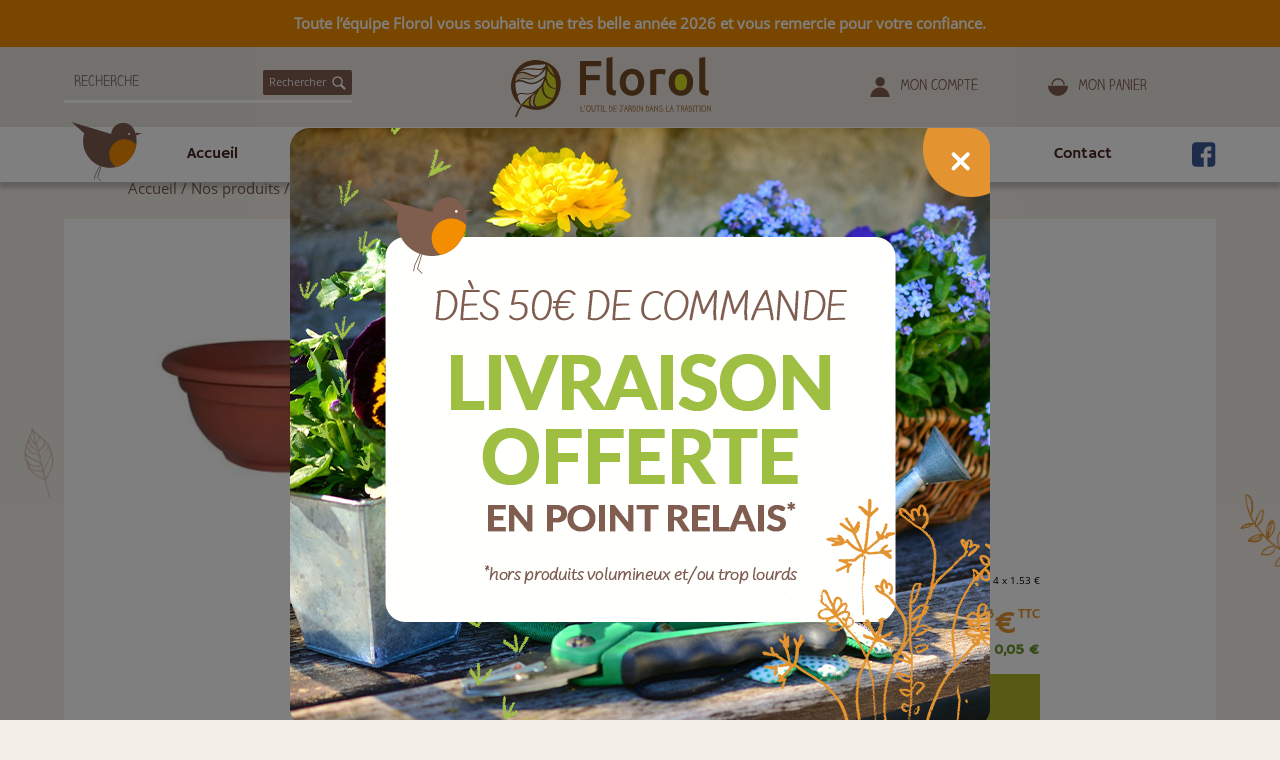

--- FILE ---
content_type: text/html; charset=UTF-8
request_url: https://www.florol.fr/articles/coupe-argile-44-cm-41948.html
body_size: 16038
content:
<script src="https://www.paypal.com/sdk/js?client-id=AfnpCfOkMfOIZ9UmTxuqycNsYljXmUQ4QGkc7U9_Vej00kUA4zNE6BFmEr8LadwWSglDMOZSxiSy07fH&currency=EUR&components=messages"
        data-namespace="PayPalSDK">
</script>

<!DOCTYPE html>
<html>
<head>
    <meta http-equiv="Content-Type" content="text/html; charset=utf-8"/>
    <title>Coupe EBLA argile Ø 44 cm -  Florol</title>
    <meta name="description" content="Coupe EBLA argile Ø 44 cm en vente sur le site de Florol, votre spécialiste de l'outil de jardin dans la tradition, arrosage et produits de traitement bio, brosserie."/>
            <link rel="canonical" href="http://www.florol.fr/articles/coupe-argile-44-cm-41948.html">
                    <script type="text/javascript" src="https://cache.consentframework.com/js/pa/37117/c/Mc9mZ/stub"></script>
        <script type="text/javascript" src="https://choices.consentframework.com/js/pa/37117/c/Mc9mZ/cmp" async></script>
    <meta name="viewport" content="width=device-width, initial-scale=1">
<link rel="stylesheet" media="screen" href="/global/css/normalize.css" type="text/css" />
<link rel="stylesheet" media="screen" href="/global-atw/css/main.css" type="text/css" />
<link rel="stylesheet" media="screen" href="/global/scripts/slick/slick.css" type="text/css" />
<link rel="stylesheet" type="text/css" href="/global/scripts/colorbox/colorbox.css" />
<link rel="stylesheet" type="text/css" href="/global/scripts/intl/intlTelInput.min.css">
<link rel="stylesheet" media="screen" href="/global/css/florol.css?v=202301547" type="text/css" />
<link rel="stylesheet" media="screen" href="/global/css/rd.css?v=202301547" type="text/css" />
<script src="/global/scripts/lib/jquery.min.js"></script>
<script src="/global/scripts/lib/jquery-ui.min.js"></script>
<script src="/global/scripts/lib/modernizr.js"></script>
<script src="/global/scripts/lib/jquery.sticky.js"></script>
<script src="/global/scripts/slick/slick.js"></script>
<script src="/global/scripts/colorbox/jquery.colorbox.js"></script>
<script src="/global/scripts/intl/js/intlTelInput.js"></script>
<script src="/global/scripts/lib/parallax.js"></script>
<script src="/global-atw/js/fonctions.js"></script>
<script type="text/javascript" src="/global/js/florol.js?v=20221003"></script>

<script type="text/javascript" src="/global/js/boutique.js?v=20221003"></script>

<script>
    window.dataLayer = window.dataLayer || [];
</script>

    <link rel="icon" href="/medias/icones/favicon.ico" type="image/x-icon" />
    <link rel="shortcut icon" href="/medias/icones/favicon.ico" type="image/x-icon" />

    <!-- Google Tag Manager -->
    <script>(function(w,d,s,l,i){w[l]=w[l]||[];w[l].push({'gtm.start':
                new Date().getTime(),event:'gtm.js'});var f=d.getElementsByTagName(s)[0],
            j=d.createElement(s),dl=l!='dataLayer'?'&l='+l:'';j.async=true;j.src=
            'https://www.googletagmanager.com/gtm.js?id='+i+dl;f.parentNode.insertBefore(j,f);
        })(window,document,'script','dataLayer','GTM-PH8DRJN7');</script>
    <!-- End Google Tag Manager -->

    <script src="/global/js/favoris.js?v=20230331"></script>
</head>
<body>

<!-- Google Tag Manager (noscript) -->
<noscript><iframe src="https://www.googletagmanager.com/ns.html?id=GTM-PH8DRJN7"
                  height="0" width="0" style="display:none;visibility:hidden"></iframe></noscript>
<!-- End Google Tag Manager (noscript) -->

<header>
                <div class="abs-banniere">
            <p>Toute l’équipe Florol vous souhaite une très belle année 2026 et vous remercie pour votre confiance.</p>
        </div>
    
    <div class="header-top">

        <div class="search-bar">
            <form action="/recherche.html" method="post">
                <input type="search" placeholder="Recherche" name="recherche">
                <button type="submit" value="submit" alt="Rechercher" title="Rechercher">
                    Rechercher <img src="/global/img/icones/loupe-blanc.svg" alt="icone en forme de loupe">
                </button>
            </form>
        </div>

        <a href="/" class="logo">
                            <img src="/medias/logos/florol.svg" alt="Florol">
                   </a>

        <div class="user">

            
            <div class="user-compte">
                <a href="/compte/" title="Mon compte">
                                            <img src="/global/img/icones/compte.svg" alt="Mon compte" title="Mon compte">
                                        <p>Mon compte</p>
                </a>
            </div>

                            <div class="user-panier">
                    <a href="/compte/panier.html" title="Mon panier">
                                                    <img src="/global/img/icones/panier-marron.svg" alt="Mon panier" title="Mon panier">
                                                <p>Mon panier</p>
                    </a>
                    <div class="user-panier-recap" id="panier_resume">

    <p>Aucun article dans votre panier.</p>
</div>                </div>
            
            <div class="user-lang">
                <!--<ul>
                                            <li><a href="/index.html?lg=fr" title=""><img src="/global/img/icones/france.svg" alt="" title=""></a></li>
                                                                <li><a href="/index.html?lg=de" title=""><img src="/global/img/icones/germany.svg" alt="" title=""></a></li>
                                                                <li><a href="/index.html?lg=en" title=""><img src="/global/img/icones/united-kingdom.svg" alt="" title=""></a></li>
                                    </ul>-->
            </div>

        </div>

        <div id="burger">
            <img src="/global/img/icones/menu.svg" alt="Burger Menu">
        </div>

    </div>

    <div class="header-bottom">

        <nav>

            <ul>

                <li><a href="/">Accueil</a></li>

                                <li class="open_megamenu"><a href="/pages/nos-produits-2.html" title="Nos produits">Nos produits</a></li>

                                <li><a href="/cat-engrais-florol-3.html" title="Engrais Florol">Engrais Florol</a></li>

                                    <li><a href="/pages/qui-sommes-nous-3.html" title="Qui sommes-nous ?">Qui sommes-nous ?</a></li>
                                    <li><a href="/pages/contact-7.html" title="Contact">Contact</a></li>
                                                    <li><a href="https://www.facebook.com/Florol-Alsace-631463060397626/" title="Facebook" target="_blank"><img src="/global/img/icones/fb-bleu.svg" alt="Facebook" title="Facebook"></a></li>
                            </ul>

        </nav>

    </div>

    <div id="megamenu">

        
            <ul>

                                    <li><a href="/nouveautes.html" title="Nouveautés">Nouveautés</a></li>
                
                
                    <li>

                        <a href="/cat-accessoires-de-cave-19.html" title="Accessoires de cave">Accessoires de cave</a>

                        
                    </li>

                
                    <li>

                        <a href="/cat-accessoires-de-recolte-11.html" title="Accessoires de récolte">Accessoires de récolte</a>

                        
                    </li>

                
                    <li>

                        <a href="/cat-arrosage-14.html" title="Arrosage">Arrosage</a>

                                                    <ul>
                                                                    <li><a href="/cat-arrosoir-27.html" title="Arrosoir">Arrosoir</a></li>
                                                                    <li><a href="/cat-collier-serflex-122.html" title="Collier SERFLEX">Collier SERFLEX</a></li>
                                                                    <li><a href="/cat-pompes-et-recuperateurs-d-eau-26.html" title="Pompes et récupérateurs d'eau">Pompes et récupérateurs d'eau</a></li>
                                                                    <li><a href="/cat-raccords-laitons-galva-et-accessoires-121.html" title="Raccords laitons, galva et accessoires">Raccords laitons, galva et accessoires</a></li>
                                                                    <li><a href="/cat-raccords-et-accessoires-24.html" title="Raccords plastiques et accessoires">Raccords plastiques et accessoires</a></li>
                                                                    <li><a href="/cat-tuyaux-et-devidoirs-25.html" title="Tuyaux et dévidoirs">Tuyaux et dévidoirs</a></li>
                                                            </ul>
                        
                    </li>

                
                    <li>

                        <a href="/cat-barbecue-et-plein-air-15.html" title="Barbecue et plein air">Barbecue et plein air</a>

                                                    <ul>
                                                                    <li><a href="/cat-accessoires-de-barbecue-54.html" title="Accessoires de barbecue">Accessoires de barbecue</a></li>
                                                                    <li><a href="/cat-plein-air-55.html" title="Plein air">Plein air</a></li>
                                                            </ul>
                        
                    </li>

                
                    <li>

                        <a href="/cat-brosserie-et-menage-9.html" title="Brosserie et ménage">Brosserie et ménage</a>

                                                    <ul>
                                                                    <li><a href="/cat-balai-28.html" title="Balai">Balai</a></li>
                                                                    <li><a href="/cat-brosserie-alimentaire-119.html" title="Brosserie alimentaire">Brosserie alimentaire</a></li>
                                                                    <li><a href="/cat-menage-29.html" title="Ménage">Ménage</a></li>
                                                                    <li><a href="/cat-outils-de-voirie-30.html" title="Outils de voirie">Outils de voirie</a></li>
                                                                    <li><a href="/cat-raclette-de-sol-134.html" title="Raclette de sol">Raclette de sol</a></li>
                                                                    <li><a href="/cat-tapis-31.html" title="Tapis">Tapis</a></li>
                                                            </ul>
                        
                    </li>

                
                    <li>

                        <a href="/cat-decoration-noel-86.html" title="Décoration noël">Décoration noël</a>

                                                    <ul>
                                                                    <li><a href="/cat-accessoires-noel-87.html" title="Accessoires noël">Accessoires noël</a></li>
                                                                    <li><a href="/cat-pieds-de-sapin-88.html" title="Pieds de sapin">Pieds de sapin</a></li>
                                                            </ul>
                        
                    </li>

                
                    <li>

                        <a href="/cat-engrais-et-produits-phytosanitaire-16.html" title="Engrais et produits phytosanitaire">Engrais et produits phytosanitaire</a>

                                                    <ul>
                                                                    <li><a href="/cat-auxiliaires-de-culture-130.html" title="Auxiliaires de culture">Auxiliaires de culture</a></li>
                                                                    <li><a href="/cat-cicatrisants-39.html" title="Cicatrisants et soins des troncs d'arbres">Cicatrisants et soins des troncs d'arbres</a></li>
                                                                    <li><a href="/cat-desherbant-40.html" title="Désherbant Anti-mousse Algues et lichen">Désherbant Anti-mousse Algues et lichen</a></li>
                                                                    <li><a href="/cat-engrais-solabiol-36.html" title="Engrais SOLABIOL BHS NUTRI ONE Terreau">Engrais SOLABIOL BHS NUTRI ONE Terreau</a></li>
                                                                    <li><a href="/cat-insecticide-37.html" title="Insecticide">Insecticide</a></li>
                                                                    <li><a href="/cat-maladie-38.html" title="Maladie">Maladie</a></li>
                                                                    <li><a href="/cat-pheromones-et-pieges-131.html" title="Phèromones, pièges et accessoires">Phèromones, pièges et accessoires</a></li>
                                                                    <li><a href="/cat-produits-traditionnels-116.html" title="Produits traditionnels + Anti-limaces">Produits traditionnels + Anti-limaces</a></li>
                                                            </ul>
                        
                    </li>

                
            </ul>

        
            <ul>

                
                
                    <li>

                        <a href="/cat-engrais-florol-3.html" title="Engrais Florol">Engrais Florol</a>

                                                    <ul>
                                                                    <li><a href="/cat-florol-rouge-59.html" title="Florol Rouge">Florol Rouge</a></li>
                                                                    <li><a href="/cat-florol-vert-60.html" title="Florol Vert">Florol Vert</a></li>
                                                            </ul>
                        
                    </li>

                
                    <li>

                        <a href="/cat-environnement-des-animaux-89.html" title="Environnement des animaux">Environnement des animaux</a>

                                                    <ul>
                                                                    <li><a href="/cat-basse-cours-91.html" title="Basse cour">Basse cour</a></li>
                                                                    <li><a href="/cat-chiens-et-chats-109.html" title="Chiens et chats">Chiens et chats</a></li>
                                                                    <li><a href="/cat-soins-des-chevaux-90.html" title="Soins des chevaux">Soins des chevaux</a></li>
                                                            </ul>
                        
                    </li>

                
                    <li>

                        <a href="/cat-hiver-18.html" title="Hiver">Hiver</a>

                                                    <ul>
                                                                    <li><a href="/cat-accessoires-hiver-133.html" title="Accessoires hiver">Accessoires hiver</a></li>
                                                                    <li><a href="/cat-luge-63.html" title="Luge">Luge</a></li>
                                                                    <li><a href="/cat-poussoir-a-neige-62.html" title="Poussoir à neige">Poussoir à neige</a></li>
                                                            </ul>
                        
                    </li>

                
                    <li>

                        <a href="/cat-insecticide-menager-raticides-et-piegeage-17.html" title="Insecticide ménager, raticides et piégeage">Insecticide ménager, raticides et piégeage</a>

                                                    <ul>
                                                                    <li><a href="/cat-desinfectant-virucide-128.html" title="Désinfectant virucide">Désinfectant virucide</a></li>
                                                                    <li><a href="/cat-fourmis-insecticide-menager-107.html" title="Fourmis">Fourmis</a></li>
                                                                    <li><a href="/cat-guepes-insecticide-menager-105.html" title="Guêpes">Guêpes</a></li>
                                                                    <li><a href="/cat-insecticide-menager-75.html" title="Mouches">Mouches</a></li>
                                                                    <li><a href="/cat-moustiques-insecticide-menager-106.html" title="Moustiques">Moustiques</a></li>
                                                                    <li><a href="/cat-piegage-nuisibles-76.html" title="Piégeage">Piégeage</a></li>
                                                                    <li><a href="/cat-punaises-de-lit-123.html" title="Punaises de lit">Punaises de lit</a></li>
                                                                    <li><a href="/cat-raticide-77.html" title="Raticide">Raticide</a></li>
                                                                    <li><a href="/cat-repulsif-78.html" title="Répulsif">Répulsif</a></li>
                                                                    <li><a href="/cat-taupes-mulots-et-campagnols-126.html" title="Taupes mulots et campagnols">Taupes mulots et campagnols</a></li>
                                                                    <li><a href="/cat-volants-rampants-insecticide-menager-108.html" title="Volants rampants insecticide ménager">Volants rampants insecticide ménager</a></li>
                                                            </ul>
                        
                    </li>

                
                    <li>

                        <a href="/cat-manches-20.html" title="Manches">Manches</a>

                                                    <ul>
                                                                    <li><a href="/cat-accessoires-de-manche-103.html" title="Accessoires de manche">Accessoires de manche</a></li>
                                                                    <li><a href="/cat-manches-cire-43.html" title="Manches ciré">Manches ciré</a></li>
                                                                    <li><a href="/cat-manches-divers-99.html" title="Manches divers">Manches divers</a></li>
                                                                    <li><a href="/cat-manches-fibre-44.html" title="Manches fibre">Manches fibre</a></li>
                                                            </ul>
                        
                    </li>

                
                    <li>

                        <a href="/cat-materiel-delevage-et-nourriture-6.html" title="Matériel d'élevage et oiseaux du dehors">Matériel d'élevage et oiseaux du dehors</a>

                                                    <ul>
                                                                    <li><a href="/cat-accessoires-d-elevage-33.html" title="Accessoires d'élevage">Accessoires d'élevage</a></li>
                                                                    <li><a href="/cat-oiseaux-du-dehors-32.html" title="Oiseaux du dehors">Oiseaux du dehors</a></li>
                                                            </ul>
                        
                    </li>

                
                    <li>

                        <a href="/cat-outils-de-bricolage-21.html" title="Outils de bricolage">Outils de bricolage</a>

                        
                    </li>

                
            </ul>

        
            <ul>

                
                
                    <li>

                        <a href="/cat-outils-de-jardin-2.html" title="Outils de jardin">Outils de jardin</a>

                                                    <ul>
                                                                    <li><a href="/cat-agriculture-53.html" title="Agriculture">Agriculture</a></li>
                                                                    <li><a href="/cat-deco-jardin-102.html" title="Déco jardin">Déco jardin</a></li>
                                                                    <li><a href="/cat-jardinage-52.html" title="Jardinage">Jardinage</a></li>
                                                                    <li><a href="/cat-outil-professionnel-espaces-verts-et-pepinieristes-110.html" title="Outil professionnel espaces verts et pépinièriste">Outil professionnel espaces verts et pépinièriste</a></li>
                                                                    <li><a href="/cat-outils-Bio-49.html" title="Outils Bio">Outils Bio</a></li>
                                                                    <li><a href="/cat-outils-gazon-et-fauchage-50.html" title="Outils gazon, foin et fauchage">Outils gazon, foin et fauchage</a></li>
                                                                    <li><a href="/cat-outils-junior-48.html" title="Outils junior">Outils junior</a></li>
                                                                    <li><a href="/cat-pieces-detachees-outils-jardin-et-taillanderie-112.html" title="Pièces détachées outils jardin et taillanderie">Pièces détachées outils jardin et taillanderie</a></li>
                                                                    <li><a href="/cat-plasticulture-liens-tuteurs-45.html" title="Plasticulture, liens, Grillage">Plasticulture, liens, Grillage</a></li>
                                                                    <li><a href="/cat-pelles-beches-117.html" title="Pelles bêches">Pelles bêches</a></li>
                                                                    <li><a href="/cat-petit-outil-a-fleurs-136.html" title="Petits outils à mains à fleurs">Petits outils à mains à fleurs</a></li>
                                                                    <li><a href="/cat-pulverisateurs-46.html" title="Pulvérisateurs">Pulvérisateurs</a></li>
                                                                    <li><a href="/cat-taillanderie-et-bucheronnage-47.html" title="Taillanderie, sécateurs et bucheronnage">Taillanderie, sécateurs et bucheronnage</a></li>
                                                                    <li><a href="/cat-terrassement-51.html" title="Terrassement">Terrassement</a></li>
                                                                    <li><a href="/cat-tuteurs-et-treillis-132.html" title="Tuteurs et treillis">Tuteurs et treillis</a></li>
                                                            </ul>
                        
                    </li>

                
                    <li>

                        <a href="/cat-poterie-et-accessoires-10.html" title="Poterie et accessoires">Poterie et accessoires</a>

                                                    <ul>
                                                                    <li><a href="/cat-accesoires-93.html" title="Accessoires poteries">Accessoires poteries</a></li>
                                                                    <li><a href="/cat-cache-pot-81.html" title="Cache pot">Cache pot</a></li>
                                                                    <li><a href="/cat-jardiniere-et-balconniere-plastique-101.html" title="Jardinière et balconnière plastique">Jardinière et balconnière plastique</a></li>
                                                                    <li><a href="/cat-pot-de-culture-84.html" title="Pot de culture">Pot de culture</a></li>
                                                                    <li><a href="/cat-pot-en-terre-cuite-82.html" title="Pot en terre cuite">Pot en terre cuite</a></li>
                                                                    <li><a href="/cat-pot-plastique-83.html" title="Pot plastique">Pot plastique</a></li>
                                                                    <li><a href="/cat-pot-plastique-a-reserve-deau-129.html" title="Pot plastique à réserve d'eau">Pot plastique à réserve d'eau</a></li>
                                                                    <li><a href="/cat-pot-plastique-rotomoule-100.html" title="Pot plastique rotomoulé">Pot plastique rotomoulé</a></li>
                                                                    <li><a href="/cat-Soucoupe-plastique-98.html" title="Soucoupe plastique">Soucoupe plastique</a></li>
                                                            </ul>
                        
                    </li>

                
                    <li>

                        <a href="/cat-produits-et-accessoires-de-cheminee-8.html" title="Produits et accessoires de cheminée">Produits et accessoires de cheminée</a>

                                                    <ul>
                                                                    <li><a href="/cat-cheminee-35.html" title="Cheminée">Cheminée</a></li>
                                                                    <li><a href="/cat-ramonage-34.html" title="Ramonage">Ramonage</a></li>
                                                            </ul>
                        
                    </li>

                
                    <li>

                        <a href="/cat-quincaillerie-22.html" title="Quincaillerie">Quincaillerie</a>

                        
                    </li>

                
                    <li>

                        <a href="/cat-semences-12.html" title="Semences">Semences</a>

                                                    <ul>
                                                                    <li><a href="/cat-accesoires-92.html" title="Accessoires semences">Accessoires semences</a></li>
                                                                    <li><a href="/cat-semences-gazon-64.html" title="Semences gazon">Semences gazon</a></li>
                                                            </ul>
                        
                    </li>

                
                    <li>

                        <a href="/cat-thermometres-et-pluviometres-23.html" title="Thermomètres et pluviomètres">Thermomètres et pluviomètres</a>

                        
                    </li>

                
                    <li>

                        <a href="/cat-vetements-de-jardin-13.html" title="Vêtements, gants, protection et sécurité jardin">Vêtements, gants, protection et sécurité jardin</a>

                        
                    </li>

                
            </ul>

        
    </div>

</header>
<main>

    <div id="wrapper" class="categorie">

        <div class="breadcrumbs">

    
    <p>
        <a href="/" title="Accueil">Accueil</a> /
        <a href="/pages/nos-produits-2.html" title="Nos produits">Nos produits</a> /
                        <a href="/cat-poterie-et-accessoires-10.html" title="Poterie et accessoires">Poterie et accessoires</a> /
                            <a href="/cat-pot-plastique-83.html" title="Pot plastique">Pot plastique</a> /
             <span>Coupe ebla argile Ø 44 cm</span>    </p>
</div>

        <section class="categorie-produits detail-produit" itemscope             itemtype="http://schema.org/Product"        >
            <meta itemprop="url" content="https://florol.fr/articles/coupe-argile-44-cm.html">

            <div class="produit-top">

                <div class="slider-produit" id="fa_image">

                                            <a href="/medias/boutique/41948/ebla-argile-3.jpg">
                            <img data-src="/medias/boutique/41948/ebla-argile-3.jpg"
                                 alt="Coupe EBLA argile Ø 44 cm"
                                 title="Coupe EBLA argile Ø 44 cm"
                                 itemprop="image" class="photo lazy">
                        </a>
                    
                    
                </div>

                <div class="produit-info">

                    <h1 itemprop="name">Coupe EBLA argile Ø 44 cm</h1>

                                            <p><strong>Ref :</strong>
                            <span id="fa_reference" itemprop="sku" content="167044001">167044001</span></p>
                    
                                            <p><strong>EAN :
                            </strong><span id="fa_ean" itemprop="gtin13" content="8051560243057" >8051560243057</span></p>
                    
                                            <p itemprop="brand" itemtype="https://schema.org/Brand" itemscope >
                            <meta itemprop="name" content="TERAPLAST">
                            <strong>Marque :</strong>
                            <a href="/marque-teraplast.html" title="TERAPLAST">TERAPLAST</a>
                        </p>
                    
                    
                    <div itemprop="description"></div>

                    
                        <div class="outils_panier">

                            
                                <div class="quantity">
                                    <p>Quantité :</p>

                                                                            <div id="quantity-container">
        <div id="quantity-unite" class="quantity-type selected">
        <p>Unité</p>
        <div class="quantity-selection">
            <div class="quantity-button quantity-down">
                <a href="#" title="Modifier la quantité" onClick="Qmoins({champ:'quantiteProdUnite'}); return false;">-</a>
            </div>
            <input id="quantiteProdUnite" class="quantity-product" name="quantite" value="1" maxlength="4" type="number">
            <div class="quantity-button quantity-up">
                <a href="#" title="Modifier la quantité" onClick="Qplus({champ:'quantiteProdUnite'}); return false;">+</a>
            </div>
        </div>
    </div>
</div>
<script>
    selectQuantityType();
</script>                                    
                                                                                                                                <div class="paypal-4fois-block">
                                                    <div class="paypal-4fois">
                                                        <div
                                                                data-pp-message
                                                                data-pp-style-layout="text"
                                                                data-pp-style-logo-type="primary"
                                                                data-pp-style-text-color="black"
                                                                data-pp-amount="6<span>.13</span> &euro;">
                                                        </div>
                                                        <p>4 x 1<span>.53</span> &euro;</p>
                                                    </div>
                                                </div>
                                            
                                        <div class="produit-prix" itemprop="offers" itemscope
                                             itemtype="http://schema.org/Offer">
                                            <link itemprop="availability" href="https://schema.org/InStock" />

                                            <span id="fa_prix">
                                                                                                                                                            <p itemprop="price" content="6.13" class="price">
                                                            6<span>.13</span> &euro; <span>TTC</span>
                                                        </p>
                                                        <meta itemprop="priceCurrency" content="EUR"/>
                                                                                                                                                </span>

                                                                                            <span class="vert">
                                                    + éco-participation                                                    0,05 &euro;                                                </span>
                                                                                    </div>
                                    
                                </div>

                                                                    <div class="bouton bt-vert">
                                        <a class="fa_ajout_panier btn btn-vert btn-panier" href="#"
                                           title="Ajouter au panier"
                                           onclick="ajoutPanier({article:41948, quantite:$('.quantity-type.selected .quantity-product').val()}); return false;">Ajouter au panier</a>
                                    </div>
                                    <div class="clear"></div>

                                    <br>
                                                                            <div class="favoris-container">
                                            <a href="#" class="btn btn-brun" title="Ajouter aux favoris"
                                               onclick="favoris_ajoutArticle(41948)"
                                            >Ajouter aux favoris</a>
                                        </div>
                                        <div class="clear"></div>
                                                                    
                                                    </div>

                    
                    
                </div>
            </div>

            <div class="article_desc">
                                    <div class="onglets_titre">
                        <h3 class="onglet-titre onglet-active"
                            data-titre="caracteristiques">Caractéristiques</h3>
                                            </div>
                    <div class="onglets_contenu">
                        <div class="onglet-contenu contenu-active" data-type="caracteristiques">
                            <div class="oSioSc">
<div id="tw-target">
<div class="g9WsWb" id="kAz1tf">
<div class="tw-ta-container F0azHf tw-nfl" id="tw-target-text-container" tabindex="0">
<pre class="tw-data-text tw-text-large tw-ta" data-placeholder="Traduction" dir="ltr" id="tw-target-text" style="text-align:left">
<span style="font-size:20px;"><span class="Y2IQFc" lang="fr">Collection coupe <strong>EBLA</strong>
Conception Tera Studio

Ce produit est 100% recycl&eacute; et 100% recyclable, certifi&eacute; Plastic Second Life.
</span></span></pre>
</div>
</div>
</div>
</div>

<p><span style="font-size:20px;"><span style="left: 1167.87px; top: 766.935px; font-family: sans-serif; transform: scaleX(0.867877);">D&eacute;clin&eacute;s en deux coloris </span><span style="left: 1167.87px; top: 780.133px; font-family: sans-serif; transform: scaleX(0.883265);">et offrant des nuances </span><span style="left: 1167.87px; top: 793.331px; font-family: sans-serif; transform: scaleX(0.90811);">uniques et toujours </span><span style="left: 1167.87px; top: 806.528px; font-family: sans-serif; transform: scaleX(0.907375);">diff&eacute;rentes d&rsquo;un article </span><span style="left: 1167.87px; top: 819.726px; font-family: sans-serif; transform: scaleX(0.887813);">&agrave; un autre, ainsi que des </span><span style="left: 1167.87px; top: 832.923px; font-family: sans-serif; transform: scaleX(0.88971);">surfaces &agrave; la rugosit&eacute; </span><span style="left: 1167.87px; top: 832.923px; font-family: sans-serif; transform: scaleX(0.88971);">parti</span><span style="left: 1167.87px; top: 846.121px; font-family: sans-serif; transform: scaleX(0.890299);">culi&egrave;re</span><span style="left: 1167.87px; top: 846.121px; font-family: sans-serif; transform: scaleX(0.890299);"> pour une sensation </span><span style="left: 1167.87px; top: 859.319px; font-family: sans-serif; transform: scaleX(0.92157);">agr&eacute;able et naturelle &agrave; la </span><span style="left: 1167.87px; top: 872.516px; font-family: sans-serif; transform: scaleX(0.8879);">vue comme au toucher, les </span><span style="left: 1167.87px; top: 885.714px; font-family: sans-serif; transform: scaleX(0.899784);">pots Teraplast d&eacute;corent </span><span style="left: 1167.87px; top: 898.911px; font-family: sans-serif; transform: scaleX(0.847578);">avec style les espaces gr&acirc;ce </span><span style="left: 1167.87px; top: 912.109px; font-family: sans-serif; transform: scaleX(0.905191);">&agrave; leurs d&eacute;tails esth&eacute;tiques </span><span style="left: 1167.87px; top: 925.307px; font-family: sans-serif; transform: scaleX(0.901175);">raffin&eacute;s et impressionnants.</span></span></p>

<p><span style="font-size:20px;"><span style="left: 523.843px; top: 406.167px; font-family: sans-serif; transform: scaleX(0.892148);">Pour une utilisable &agrave; l&#39;int&eacute;rieur comme &agrave; l&#39;ext&eacute;rieur.</span><br />
<br />
Coloris : ARGILE&nbsp; (terre cuite mat).<br />
Diam&egrave;tre : 44 cm<br />
Hauteur : 14 cm<br />
Contenance : 14 litres<br />
&Oslash; de soucoupe n&eacute;cessaire : 40 cm (soucoupe BASIC)</span></p>

<ul class="a-unordered-list a-vertical a-spacing-none">
	<li><span style="font-size:20px;"><span class="a-list-item">Plastique de qualit&eacute; recycl&eacute; et recyclable &agrave; 100% </span></span></li>
	<li><span style="font-size:20px;"><span class="a-list-item">R&eacute;sistant &agrave; la chaleur et au froid </span></span></li>
	<li><span style="font-size:20px;"><span class="a-list-item">Tr&egrave;s facile &agrave; entretenir </span></span></li>
	<li><span style="font-size:18px;"><span class="a-list-item"><span style="font-size:20px;">Tr&egrave;s l&eacute;ger</span></span></span></li>
</ul>                        </div>
                                            </div>


                            </div>

        </section>

    </div>
    
        <div class="produits-associes">
    <div class="section-title">

        <h2>Vous aimerez aussi</h2>

    </div>
    <div class="slider-top-ventes">
        <div class="slider-top-ventes-item">
    <div class="produit-img">
                <a href="/articles/pot-madeira-jeans-22-cm-42499.html" title="Pot MADEIRA jeans Ø 22.5 cm">
                        <img data-src="/medias/boutique/42499/madeira-310-denim.jpg" alt="Pot MADEIRA jeans Ø 22.5 cm" title="Pot MADEIRA jeans Ø 22.5 cm" class="lazy">
                    </a>
    </div>
    <div class="produit">
        <p class="produit-name">Pot MADEIRA jeans Ø 22.5 cm</p>
            <div class="produit-prix" >

            
                <span id="fa_prix">
                                                                        <p class="price">
                                5<span>.77</span> &euro; <span>TTC</span>
                            </p>
                                                            </span>

            
            </div>

        <div class="produit-message">
                    </div>

        <div class="produit-btn">
    
        <a href="#" class="btn btn-vert fa_ajout_panier" rel="nofollow"
           title="Ajouter au panier" itemprop="url"
           data-product="42499"
        >
        <img src="/global/img/icones/panier-blanc.svg" alt="Ajouter au panier" title="Ajouter au panier">            </a>
    
            <a href="/articles/pot-madeira-jeans-22-cm-42499.html" class="btn btn-marron" title="En savoir +">
            <img src="/global/img/icones/loupe-blanc.svg" alt="En savoir +" title="En savoir +">        </a>
    
</div>
    </div>
</div><div class="slider-top-ventes-item">
    <div class="produit-img">
                <a href="/articles/pot-hydral-res-rouge-scarlet-23-cm-41438.html" title="Pot HYDRAL soucoupe clipsée Ø 23 cm rouge scarlet">
                        <img data-src="/medias/boutique/41438/28107000314-elements-hydral-scarlet.jpg" alt="Pot HYDRAL soucoupe clipsée Ø 23 cm rouge scarlet" title="Pot HYDRAL soucoupe clipsée Ø 23 cm rouge scarlet" class="lazy">
                    </a>
    </div>
    <div class="produit">
        <p class="produit-name">Pot HYDRAL soucoupe clipsée Ø 23 cm rouge scarlet</p>
            <div class="produit-prix" >

            
                <span id="fa_prix">
                                                                        <p class="price">
                                4<span>.43</span> &euro; <span>TTC</span>
                            </p>
                                                            </span>

            
            </div>

        <div class="produit-message">
                    </div>

        <div class="produit-btn">
    
        <a href="#" class="btn btn-vert fa_ajout_panier" rel="nofollow"
           title="Ajouter au panier" itemprop="url"
           data-product="41438"
        >
        <img src="/global/img/icones/panier-blanc.svg" alt="Ajouter au panier" title="Ajouter au panier">            </a>
    
            <a href="/articles/pot-hydral-res-rouge-scarlet-23-cm-41438.html" class="btn btn-marron" title="En savoir +">
            <img src="/global/img/icones/loupe-blanc.svg" alt="En savoir +" title="En savoir +">        </a>
    
</div>
    </div>
</div><div class="slider-top-ventes-item">
    <div class="produit-img">
                <a href="/articles/pot-plastique-cilindro-anthracite-1544.html" title="Pot BASIC cendre Ø 18cm">
                        <img data-src="/medias/boutique/1544/basic-cendre.jpg" alt="Pot BASIC cendre Ø 18cm" title="Pot BASIC cendre Ø 18cm" class="lazy">
                    </a>
    </div>
    <div class="produit">
        <p class="produit-name">Pot BASIC cendre Ø 18cm</p>
            <div class="produit-prix" >

            
                <span id="fa_prix">
                                                                        <p class="price">
                                1<span>.15</span> &euro; <span>TTC</span>
                            </p>
                                                            </span>

            
            </div>

        <div class="produit-message">
                    </div>

        <div class="produit-btn">
    
        <a href="#" class="btn btn-vert fa_ajout_panier" rel="nofollow"
           title="Ajouter au panier" itemprop="url"
           data-product="1544"
        >
        <img src="/global/img/icones/panier-blanc.svg" alt="Ajouter au panier" title="Ajouter au panier">            </a>
    
            <a href="/articles/pot-plastique-cilindro-anthracite-1544.html" class="btn btn-marron" title="En savoir +">
            <img src="/global/img/icones/loupe-blanc.svg" alt="En savoir +" title="En savoir +">        </a>
    
</div>
    </div>
</div><div class="slider-top-ventes-item">
    <div class="produit-img">
                <a href="/articles/pot-nazca-cendre-20x20-cm-41860.html" title="Pot NAZCA cendre 20x20 cm">
                        <img data-src="/medias/boutique/41860/nazca-cendre.jpg" alt="Pot NAZCA cendre 20x20 cm" title="Pot NAZCA cendre 20x20 cm" class="lazy">
                    </a>
    </div>
    <div class="produit">
        <p class="produit-name">Pot NAZCA cendre 20x20 cm</p>
            <div class="produit-prix" >

            
                <span id="fa_prix">
                                                                        <p class="price">
                                2<span>.26</span> &euro; <span>TTC</span>
                            </p>
                                                            </span>

            
            </div>

        <div class="produit-message">
                    </div>

        <div class="produit-btn">
    
        <a href="#" class="btn btn-vert fa_ajout_panier" rel="nofollow"
           title="Ajouter au panier" itemprop="url"
           data-product="41860"
        >
        <img src="/global/img/icones/panier-blanc.svg" alt="Ajouter au panier" title="Ajouter au panier">            </a>
    
            <a href="/articles/pot-nazca-cendre-20x20-cm-41860.html" class="btn btn-marron" title="En savoir +">
            <img src="/global/img/icones/loupe-blanc.svg" alt="En savoir +" title="En savoir +">        </a>
    
</div>
    </div>
</div><div class="slider-top-ventes-item">
    <div class="produit-img">
                <a href="/articles/pot-plastique-hydral-soucoupe-clipsee-anthracite-963.html" title="Pot plastique HYDRAL soucoupe clipsée anthracite Ø 23 cm.">
                        <img data-src="/medias/boutique/963/hydral-ant.jpg" alt="Pot plastique HYDRAL soucoupe clipsée anthracite Ø 23 cm." title="Pot plastique HYDRAL soucoupe clipsée anthracite Ø 23 cm." class="lazy">
                    </a>
    </div>
    <div class="produit">
        <p class="produit-name">Pot plastique HYDRAL soucoupe clipsée anthracite Ø 23 cm.</p>
            <div class="produit-prix" >

            
                <span id="fa_prix">
                                                                        <p class="price">
                                4<span>.64</span> &euro; <span>TTC</span>
                            </p>
                                                            </span>

            
            </div>

        <div class="produit-message">
                    </div>

        <div class="produit-btn">
    
        <a href="#" class="btn btn-vert fa_ajout_panier" rel="nofollow"
           title="Ajouter au panier" itemprop="url"
           data-product="963"
        >
        <img src="/global/img/icones/panier-blanc.svg" alt="Ajouter au panier" title="Ajouter au panier">            </a>
    
            <a href="/articles/pot-plastique-hydral-soucoupe-clipsee-anthracite-963.html" class="btn btn-marron" title="En savoir +">
            <img src="/global/img/icones/loupe-blanc.svg" alt="En savoir +" title="En savoir +">        </a>
    
</div>
    </div>
</div><div class="slider-top-ventes-item">
    <div class="produit-img">
                <a href="/articles/pot-plastique-hydral-soucoupe-clipsee-taupe-952.html" title="Pot plastique HYDRAL soucoupe clipsée taupe Ø 23 cm .">
                        <img data-src="/medias/boutique/952/hydral-taupe.jpg" alt="Pot plastique HYDRAL soucoupe clipsée taupe Ø 23 cm ." title="Pot plastique HYDRAL soucoupe clipsée taupe Ø 23 cm ." class="lazy">
                    </a>
    </div>
    <div class="produit">
        <p class="produit-name">Pot plastique HYDRAL soucoupe clipsée taupe Ø 23 cm .</p>
            <div class="produit-prix" >

            
                <span id="fa_prix">
                                                                        <p class="price">
                                4<span>.64</span> &euro; <span>TTC</span>
                            </p>
                                                            </span>

            
            </div>

        <div class="produit-message">
                    </div>

        <div class="produit-btn">
    
        <a href="#" class="btn btn-vert fa_ajout_panier" rel="nofollow"
           title="Ajouter au panier" itemprop="url"
           data-product="952"
        >
        <img src="/global/img/icones/panier-blanc.svg" alt="Ajouter au panier" title="Ajouter au panier">            </a>
    
            <a href="/articles/pot-plastique-hydral-soucoupe-clipsee-taupe-952.html" class="btn btn-marron" title="En savoir +">
            <img src="/global/img/icones/loupe-blanc.svg" alt="En savoir +" title="En savoir +">        </a>
    
</div>
    </div>
</div><div class="slider-top-ventes-item">
    <div class="produit-img">
                <a href="/articles/coupe-cendre-60-cm-41943.html" title="Coupe EBLA cendre Ø 60 cm">
                        <img data-src="/medias/boutique/41943/ebla-cendre-3.jpg" alt="Coupe EBLA cendre Ø 60 cm" title="Coupe EBLA cendre Ø 60 cm" class="lazy">
                    </a>
    </div>
    <div class="produit">
        <p class="produit-name">Coupe EBLA cendre Ø 60 cm</p>
            <div class="produit-prix" >

            
                <span id="fa_prix">
                                                                        <p class="price">
                                11<span>.53</span> &euro; <span>TTC</span>
                            </p>
                                                            </span>

            
            </div>

        <div class="produit-message">
                    </div>

        <div class="produit-btn">
    
        <a href="#" class="btn btn-vert fa_ajout_panier" rel="nofollow"
           title="Ajouter au panier" itemprop="url"
           data-product="41943"
        >
        <img src="/global/img/icones/panier-blanc.svg" alt="Ajouter au panier" title="Ajouter au panier">            </a>
    
            <a href="/articles/coupe-cendre-60-cm-41943.html" class="btn btn-marron" title="En savoir +">
            <img src="/global/img/icones/loupe-blanc.svg" alt="En savoir +" title="En savoir +">        </a>
    
</div>
    </div>
</div><div class="slider-top-ventes-item">
    <div class="produit-img">
                <a href="/articles/pot-madeira-neige-14-cm-42483.html" title="Pot MADEIRA neige Ø 13.5 cm">
                        <img data-src="/medias/boutique/42483/madeira-311-snow.jpg" alt="Pot MADEIRA neige Ø 13.5 cm" title="Pot MADEIRA neige Ø 13.5 cm" class="lazy">
                    </a>
    </div>
    <div class="produit">
        <p class="produit-name">Pot MADEIRA neige Ø 13.5 cm</p>
            <div class="produit-prix" >

            
                <span id="fa_prix">
                                                                        <p class="price">
                                2<span>.26</span> &euro; <span>TTC</span>
                            </p>
                                                            </span>

            
            </div>

        <div class="produit-message">
                    </div>

        <div class="produit-btn">
    
        <a href="#" class="btn btn-vert fa_ajout_panier" rel="nofollow"
           title="Ajouter au panier" itemprop="url"
           data-product="42483"
        >
        <img src="/global/img/icones/panier-blanc.svg" alt="Ajouter au panier" title="Ajouter au panier">            </a>
    
            <a href="/articles/pot-madeira-neige-14-cm-42483.html" class="btn btn-marron" title="En savoir +">
            <img src="/global/img/icones/loupe-blanc.svg" alt="En savoir +" title="En savoir +">        </a>
    
</div>
    </div>
</div>    </div>


</div>
    
    <div id="reassurance">
    <div class="infos">

        <div class="infos-paiement">

            <p>Paiement s&eacute;curis&eacute;</p>
            <div class="infos-detail">
                <p><img alt="CB" src="/medias/elements/moyens-paiement-cb.png" title="CB" /> <img alt="Paypal" src="/medias/elements/paypal.png" title="Paypal" /></p>            </div>

        </div>

        <div class="infos-livraison">

            <p>Livraison</p>

            <div class="infos-detail">
                <p><img alt="logo dpd" src="[data-uri]" style="height: 100px; width: 100px;" /><img alt="Colissimo" src="/medias/elements/colissimo.png" /></p>            </div>

        </div>

    </div>
</div>
</main>

        <div id="popup" class="popup-overlay">
        <div class="popup-content">
            <p><img alt="" src="https://www.florol.fr/medias/florol-pop-up-final.png" style="width: 700px; height: 600px;" /></p>        </div>
    </div>

    <script>
        function openPopup() {
            document.getElementById("popup").style.display = "block";
        }

        function closePopup() {
            document.getElementById("popup").style.display = "none";
        }

        // Fermer au clic
        document.getElementById("popup").addEventListener("click", function(event) {
            closePopup();
        });
        document.querySelector(".popup-content").addEventListener("click", function(event) {
            event.stopPropagation();
            closePopup();
        });

        // Fermeture avec echap
        window.onkeydown = function(event) {
            if (event.key === "Escape") {
                closePopup();
            }
        }

        // Ouverture auto une fois par session
        window.onload = function() {
            let isshow = sessionStorage.getItem('isshow');
            if (isshow === null) {
                sessionStorage.setItem('isshow', 1);
                setTimeout(openPopup, 1000);
            }
        };
    </script>

<footer>

    <div class="footer-top">

        <div class="footer-top-left">

            <a href="/" class="logo">
                                    <img src="/medias/logos/florol.svg" alt="Florol">
                            </a>

            <ul>
	<li><a href="/promotions.html" title="Promotions">Promotions</a></li>
	<li><a href="/pages/nos-produits-2.html" title="Nos produits">Nos produits</a></li>
	<li><a href="/cat-engrais-florol-3.html" title="Notre engrais Florol">Notre engrais Florol</a></li>
	<li><a href="/pages/qui-sommes-nous-3.html" title="Qui sommes nous ?">Qui sommes nous ?</a></li>
</ul>
        </div>

        <div class="footer-top-right">

           <p>Restez informés des activités de Florol</p>

            <form action="/newsletter/" method="get">
                <input type="email" placeholder="E-mail" name="email">
                <input type="submit" value="S'inscrire">
            </form>

        </div>

    </div>

    <div class="footer-bottom">
                    <p>&copy;Florol</p>
        
        <p><a href="/pages/mentions-legales-5.html" title="Mentions légales">Mentions l&eacute;gales</a> <span>-</span> <a href="/pages/confidentialite-des-donnees-6.html" title="Confidentialité des données">Confidentialit&eacute; des donn&eacute;es</a> <span>-</span> <a href="/pages/conditions-generales-de-vente-38.html" title="Contact">Conditions G&eacute;n&eacute;rales de Vente</a> - <a href="/pages/retours-et-remboursements-39.html" title="Contact">Retours</a> - <a href="/pages/contact-7.html" title="Contact">Contact</a></p>
                <a href="https://www.facebook.com/Florol-Alsace-631463060397626/" title="Facebook" target="_blank"><img src="/global/img/icones/fb-bleu.svg" alt="Facebook" title="Facebook"></a>
            </div>
    
</footer>
<script type="application/ld+json">
    {
        "@context": "https://schema.org",
        "@type": "localBusiness",
        "address": {
            "@type": "PostalAddress",
            "addressLocality": "Schiltigheim",
            "postalCode": "67300",
            "streetAddress": "2 Rue Alfred Kastler"
        },
        "name": "Florol",
        "openingHours": "Mo-Fr 08:00-12:00 14:00-16h30",
        "telephone": "03.88.81.11.05",
        "url": "https://www.florol.fr/"
    }
</script>

<!--<div id="mention_cookies">--><!-- <a href="#" onClick="messageCookies(1);return false;" title="Fermer" id="bt_close">X</a></div>-->
</body>
</html>

--- FILE ---
content_type: image/svg+xml
request_url: https://www.florol.fr/global/img/icones/panier-blanc.svg
body_size: -2
content:
<?xml version="1.0" encoding="utf-8"?>
<!-- Generator: Adobe Illustrator 23.0.2, SVG Export Plug-In . SVG Version: 6.00 Build 0)  -->
<svg version="1.1" id="Calque_1" xmlns="http://www.w3.org/2000/svg" xmlns:xlink="http://www.w3.org/1999/xlink" x="0px" y="0px"
	 viewBox="0 0 385.5 385.5" style="enable-background:new 0 0 385.5 385.5;" xml:space="preserve">
<style type="text/css">
	.st0{fill:#815D51;}
	.st1{fill:#FFFFFF;}
</style>
<g>
	<path class="st1" d="M0.8,170.1c0,106,86,192,192,192s192-86,192-192H0.8z"/>
	<path class="st1" d="M194.8,49.4c56.8,0,103,46.9,103,104.6h26c0-72-57.9-130.6-129-130.6c-71.1,0-129,58.6-129,130.6h26
		C91.8,96.3,138,49.4,194.8,49.4z"/>
</g>
</svg>


--- FILE ---
content_type: image/svg+xml
request_url: https://www.florol.fr/global/img/icones/loupe-blanc.svg
body_size: 113
content:
<?xml version="1.0" encoding="utf-8"?>
<!-- Generator: Adobe Illustrator 23.0.2, SVG Export Plug-In . SVG Version: 6.00 Build 0)  -->
<svg version="1.1" id="Calque_1" xmlns="http://www.w3.org/2000/svg" xmlns:xlink="http://www.w3.org/1999/xlink" x="0px" y="0px"
	 viewBox="0 0 25.5 25.5" style="enable-background:new 0 0 25.5 25.5;" xml:space="preserve">
<style type="text/css">
	.st0{fill:#FFFFFF;}
	.st1{fill:#815D51;}
</style>
<g>
	<g>
		<path class="st0" d="M16.8,3.4c-3.7-3.7-9.7-3.7-13.4,0c-3.7,3.7-3.7,9.7,0,13.4c3.3,3.3,8.4,3.6,12.1,1.1c0.1,0.4,0.3,0.7,0.5,1
			l5.4,5.4c0.8,0.8,2.1,0.8,2.8,0c0.8-0.8,0.8-2,0-2.8l-5.4-5.4c-0.3-0.3-0.6-0.5-1-0.5C20.5,11.8,20.1,6.7,16.8,3.4L16.8,3.4z
			 M15.1,15.1c-2.8,2.8-7.2,2.8-10,0c-2.8-2.8-2.8-7.2,0-10c2.8-2.8,7.2-2.8,10,0C17.9,7.9,17.9,12.4,15.1,15.1L15.1,15.1z
			 M15.1,15.1"/>
	</g>
</g>
</svg>


--- FILE ---
content_type: image/svg+xml
request_url: https://www.florol.fr/global/img/icones/fleche-g.svg
body_size: -84
content:
<?xml version="1.0" encoding="utf-8"?>
<!-- Generator: Adobe Illustrator 23.0.2, SVG Export Plug-In . SVG Version: 6.00 Build 0)  -->
<svg version="1.1" id="Calque_1" xmlns="http://www.w3.org/2000/svg" xmlns:xlink="http://www.w3.org/1999/xlink" x="0px" y="0px"
	 viewBox="0 0 9.9 9.9" style="enable-background:new 0 0 9.9 9.9;" xml:space="preserve">
<style type="text/css">
	.st0{fill:#402E28;}
</style>
<g>
	<path class="st0" d="M6.8,9.8l1.1-1.1L4.2,5l3.7-3.7L6.8,0.2L2,5L6.8,9.8z M6.8,9.8"/>
</g>
</svg>


--- FILE ---
content_type: application/javascript
request_url: https://www.florol.fr/global-atw/js/fonctions.js
body_size: 3622
content:
// ---------------------------------------------------------------------------------------------------- //
// Number
// ---------------------------------------------------------------------------------------------------- //
function roundNumber(num, scale) {
	if(scale == undefined) scale = 2;
	var number = Math.round(num * Math.pow(10, scale)) / Math.pow(10, scale);
	if(num - number > 0) {
		return (number + Math.floor(2 * Math.round((num - number) * Math.pow(10, (scale + 1))) / 10) / Math.pow(10, scale));
	} else {
		return number;
	}
}

// ---------------------------------------------------------------------------------------------------- //
// Cocher / Décocher toutes les cases
// --------------------------------------------------------------------------------------------------- //
function toggleCheck(classname) {
	$('.' + classname).each(function(index, element){
		if($(element).is(':checked')) $(element).removeAttr('checked');
		else $(element).attr('checked', true);
	})
}

// ---------------------------------------------------------------------------------------------------- //
// Champs à masquer ou afficher
// ---------------------------------------------------------------------------------------------------- //
var form_input_radio_checked = new Array();
$(document).on('change', 'form input, form select, form textarea', function(){
	champsForm(this, true);
});
$(document).ready(function(){
	$('form input, form select, form textarea').each(function(){
		champsForm(this);
	});
});
// champ / force (force l'affichage)
function champsForm(champ, force) {
	if(force == undefined) force = false;
	var champs_show = new Array();
	var champs_hide = new Array();
	// Radio
	if(force == false) {
		if($(champ).attr("type") == "radio" && $(champ).attr("name") != "" && $(champ).attr("name") != undefined) {
			if(form_input_radio_checked[$(champ).attr("name")] != undefined) return false; // aucun traitement car déjà exécuté
			if($(champ).prop('checked') == true) form_input_radio_checked[$(champ).attr("name")] = $(champ).attr("id");
		}
	}
	// Champs
	if($(champ).attr("data-show")) {
		if($(champ).prop('checked') == undefined || $(champ).prop('checked') == true) var champs_show = $(champ).attr("data-show").split(",");
		else if($(champ).prop('checked') == false) var champs_hide = $(champ).attr("data-show").split(","); // Option non cochée
	}
	if($(champ).find('option:selected').attr("data-show")) {
		var champs_show = $(champ).find('option:selected').attr("data-show").split(",");
	}
	if($(champ).attr("data-hide")) {
		var champs_hide = $(champ).attr("data-hide").split(",");
	}
	if($(champ).find('option:selected, input:checked').attr("data-hide")) {
		var champs_hide = $(champ).find('option:selected').attr("data-hide").split(",");
	}
	// Champs à masquer
	if(champs_show != undefined) {
		for(i in champs_show) {
			$('#' + champs_show[i]).show();
			//console.log("SHOW : " + champs_show[i]);		
		}
	}
	// Champs à afficher
	if(champs_hide != undefined) {
		for(i in champs_hide) {
			$('#' + champs_hide[i]).hide();
			//console.log("HIDE : " + champs_hide[i]);
		}
	}
}

// ---------------------------------------------------------------------------------------------------- //
// Copie
// src / src_ajax / dst / callback
// ---------------------------------------------------------------------------------------------------- //
function copieHTML(param) {
	if( (param.src == undefined && param.src_ajax == undefined) || param.dst == undefined) return false;
	if(param.src != undefined) {
		$('#' + param.dst).append($('#' + param.src).html());
	} else if(param.src_ajax != undefined) {
		$.ajax({
			url:param.src_ajax,
			data:param.data,
			method: "POST"
		})
		.done(function(data) {
			$('#' + param.dst).append(data);
			if(param.callback != undefined) {
				param.callback();
			}
		});
		
	}
}

// ---------------------------------------------------------------------------------------------------- //
// Suppression HTML
// element
// ---------------------------------------------------------------------------------------------------- //
function supprHTML(element) {
	if(element == undefined) return false;
	$(element).remove()
}

// ---------------------------------------------------------------------------------------------------- //
// Appels AJAX
// ---------------------------------------------------------------------------------------------------- //
function ajax(param) {
	if(param == undefined || param.url == undefined || param.url == "") return false;
	
	// Confirmation
	if(param.confirm != undefined) {
		var test = confirm(param.confirm);
		if(!test) return false;
	}
	
	// Méthode
	if(param.method == undefined) param.method = "POST";
	
	// Type de données
	if(param.datatype != undefined) datatype = param.datatype;
	else datatype = "";
	
	$.ajax({
		url:param.url,
		data:param.data,
		method:param.method,
		success:function(retour) {
			if(param.success != undefined) param.success();
			majChamps(retour);
		}
	})
}

// Mise à jour des champs dans les fonctions de retour AJAX
function majChamps(data) {
	$('.alert').remove();
	if(data != "") {
		data = JSON.parse(data);
		// Conteneur pour l'affichage des messages
		if(data.id_element != undefined) $element = $('#' + data.id_element);
		else if($('#popup').length) $element = $('#popup');
		else if($('body > div').length) $element = $('body > div');
		else if($('body > section').length) $element = $('body > section');
		if(data.champs != undefined) {						
			$.each(data.champs, function(index, value) {
				if($('#' + index).length > 0) {
					if($('#' + index).is("input, textarea, select")) $('#' + index).val(value);
					else {
						if(data.append) $('#' + index).append(value);
						else $('#' + index).html(value);
					}
				} else {
					if($('.' + index).is("input, textarea, select")) $('.' + index).val(value);
					else {
						if(data.append) $('.' + index).append(value);
						else $('.' + index).html(value);
					}
				}
			});
		}
		if(data.affiche_cadre != undefined) afficheCadre({"affichage":data.affiche_cadre});
		// Retour
		if(data.success != undefined) {
            $('.alert-success, .alert-danger').remove();
			$element.prepend('<div class="alert alert-success">' + data.success + '</div>');
			return false;
		}
		if(data.erreur != undefined || data.alerte != undefined) {
            $('.alert-danger, .alert-success').remove();
			// Erreur, on stoppe l'exécution de la fonction
			if(data.erreur != undefined) {
				$element.prepend('<div class="alert alert-danger">' + data.erreur + '</div>');
				return false;
			} else if(data.alerte != undefined) $element.prepend('<div class="alert alert-danger">' + data.alerte + '</div>');
		}
		// Redirection
		if(data.redirect != undefined) window.location.href = data.redirect;
		// Modal
		if($('.modal').length) $('.modal').modal('hide');
		if($('#popup').length) masquePopup('', 'close');
	}
}

// ---------------------------------------------------------------------------------------------------- //
// Ajout d'un loader
// ---------------------------------------------------------------------------------------------------- //
function ajoutLoader() {
	var loader = '';
	loader += '<div id="loader">';
		for(i=1;i<=8;i++) {
			loader += '<div class="bar'+i+'"></div>';
		}
	loader += '</div>';
	
	return loader;
}
var count = 0;
function rotate() {
	if($('#loader').length) {
		var elem = document.getElementById('loader');
		elem.style.MozTransform = 'scale(0.5) rotate('+count+'deg)';
		elem.style.WebkitTransform = 'scale(0.5) rotate('+count+'deg)';
		if(count==360) count = 0;
		count += 45;
		window.setTimeout(rotate, 100);
	}
}
window.setTimeout(rotate, 100);

// ---------------------------------------------------------------------------------------------------- //
// Ajout de fichiers
// ---------------------------------------------------------------------------------------------------- //
function ajoutFichier(param) {
	// Affichage d'un popup
	affichePopup();
	$('#popup').html('<div id="uploader"><p>Votre navigateur est pas incompatible avec Flash ou HTML 5.</p></div>');
	
	uploader = $("#uploader").pluploadQueue({
		runtimes : 'html5,flash,silverlight,html4',
		url : param.url,
		max_file_size : '10mb',
		multipart_params : param.data,
		urlstream_upload: true,
		unique_names : true,
		filters : [
			{title : "Images JPG, PNG", extensions : "jpg,png,jpeg"}, 
			{title : "Fichiers PDF", extensions : "pdf"}
		],
		flash_swf_url : '/global/scripts/plupload/Moxie.swf',
		silverlight_xap_url : '/global/scripts/plupload/Moxie.xap',
		init : {
			StateChanged: function(up) {
				var uploader = $('#uploader').pluploadQueue();
				if (uploader.files.length > 0) {
					if (uploader.files.length === (uploader.total.uploaded + uploader.total.failed)) {					
						masquePopup('','close');
					}
				}
			},
			// Affichage
			FileUploaded: function (upldr, file, object) {
				majChamps(object.response);
			}
		}
	});
}

// ---------------------------------------------------------------------------------------------------- //
// Affichage d'un popup
// ---------------------------------------------------------------------------------------------------- //
var clic_popup = false;
// On masque le champ de formulaire lors du clic en dehors de la zone
$(document).on('click', function(e){masquePopup(e, 'clic');});
$(document).on('keyup', function(e){masquePopup(e, 'keyup');});
$(document).on('click', '.bt_close, .bt_enregistrer, .bt_annuler', function(e){masquePopup(e, 'close');});
function affichePopup(param) {
	
	if(param == undefined) param = "";
	
	// Fond
	$('body').append('<div id="popup_bg"></div>');	
	$('#popup_bg').animate({opacity:0.6},200, function(){clic_popup = true;});	
	
	// Ajout du popup au dom 
	if(!$('#popup_c').length) $('body').append('<div id="popup_c"><div class="bt_close">X</span></div><div id="popup"></div></div>');
	$('#popup_c').css({'visibility':'visible', 'opacity':1, 'top':'20%', 'left':'15%'});
	
	// Contenu
	if(param.contenu != undefined) $('#popup').html(param.contenu);
	
	// URL
	if(param.url != undefined) {
		// Var
		if(param.url_param == undefined) param.url_param = "";
		if(param.url_param.texte == undefined) param.url_param.texte = "";
		if(param.url_param.url == undefined) param.url_param.url = "";
		$.ajax({
			method: "POST",
			url: param.url,
			data: param.url_param,
			success: function(data){
				$('#popup').html(data);
			}
		});
	}
	
}
function masquePopup(e, action) {
	if((action == "clic" && $(e.target).attr('id') == "popup_bg" && $('#popup_c').is(':visible') && clic_popup)  || (action == "keyup" && e.keyCode  == 27) || action == 'close') {
		if(e != undefined && e != '') e.preventDefault();
		$('#popup_c').css('visibility', 'hidden');
		$('#popup_bg').animate({opacity:0},200, function(){ $('#popup_bg').remove(); });	
		clic_popup = false;
	}	
}

// ---------------------------------------------------------------------------------------------------- //
// Modif dans le listing
// ---------------------------------------------------------------------------------------------------- //
function iconeSave(id, type) {
	$('#save_' + id).attr('src', '/global/img/32/save-' + type + '.png');
}
function modifLigne(id, url) {
	var re = new RegExp("[\\?]", "i");
	if(url.match(re)) url = url + "&id=" + id;
	else url = url + "?id=" + id;
	$.ajax({
		url: url,
		data: $('#form_' + id).serialize(),
		success: function(data){
			var retour = data;
			iconeSave(id, 'vert');
			majChamps(data);
		}
	});
}

/**
 * UniqID
 *
 * @returns {string}
 */
function uniqID() {
	return (new Date().getTime() + Math.floor((Math.random()*10000)+1)).toString(16);
};

// ---------------------------------------------------------------------------------------------------- //
// Autocomplete
// ---------------------------------------------------------------------------------------------------- //
$(document).on('keypress', '.autocomplete', function(){
	$(this).autocomplete({
		source: $(this).data('source'),
		minLength: 2,
		select: function(event, ui) {
			$('#' + $(this).data('target')).val(ui.item[$(this).data('value')]);
		}
	});
});

// ---------------------------------------------------------------------------------------------------- //
// Format
// ---------------------------------------------------------------------------------------------------- //
$(document).on('change', 'input.texte_maj', function(e){
	$(this).val($(this).val().toUpperCase());
});
$(document).on('change', 'input.texte_min', function(e){
	$(this).val($(this).val().toLowerCase());
});
$(document).on('change', 'input.texte_numero', function(e){
	var txt = $(this).val();
	txt = txt.replace(/ /g, "");
	txt = txt.replace(/-/g, "");
	txt = txt.replace(/\./g, "");
	txt = txt.replace(/\//g, "");
	txt = txt.replace(/(.{2})(?!$)/g,"$1 ");
	$(this).val(txt);
});
$(document).on('change', 'input.texte_maj_1', function(e){
	var txt = $(this).val();
	txt = txt.charAt(0).toUpperCase() + txt.slice(1).toLowerCase();
	$(this).val(txt);
});

// ---------------------------------------------------------------------------------------------------- //
// Suppression
// action / url / texte / ajax / remove
// ---------------------------------------------------------------------------------------------------- //
function suppr(param) {
    param.action = "suppr";
    affichePopup({url:'/global-atw/includes/popup.php', url_param:param});
}

// ajax / url / remove
function popupSupprAjax(param) {
    if(param.url == undefined || param.ajax == undefined) return false;
    if(!param.ajax) window.location.href = param.url;
    else {
        $.ajax({
            url:param.url,
            success:function(){
                $('#' + param.remove).remove();
            }
        })
    }
};

/**
 * Lazy load
 */
document.addEventListener("DOMContentLoaded", function() {
	var lazyloadImages;

	if ("IntersectionObserver" in window) {
		lazyloadImages = document.querySelectorAll(".lazy");
		var imageObserver = new IntersectionObserver(function(entries, observer) {
			entries.forEach(function(entry) {
				if (entry.isIntersecting) {
					var image = entry.target;
					image.src = image.dataset.src;
					image.classList.remove("lazy");
					imageObserver.unobserve(image);
				}
			});
		});

		lazyloadImages.forEach(function(image) {
			imageObserver.observe(image);
		});
	} else {
		var lazyloadThrottleTimeout;
		lazyloadImages = document.querySelectorAll(".lazy");

		function lazyload () {
			if(lazyloadThrottleTimeout) {
				clearTimeout(lazyloadThrottleTimeout);
			}

			lazyloadThrottleTimeout = setTimeout(function() {
				var scrollTop = window.pageYOffset;
				lazyloadImages.forEach(function(img) {
					if(img.offsetTop < (window.innerHeight + scrollTop)) {
						img.src = img.dataset.src;
						img.classList.remove('lazy');
					}
				});
				if(lazyloadImages.length == 0) {
					document.removeEventListener("scroll", lazyload);
					window.removeEventListener("resize", lazyload);
					window.removeEventListener("orientationChange", lazyload);
				}
			}, 20);
		}

		document.addEventListener("scroll", lazyload);
		window.addEventListener("resize", lazyload);
		window.addEventListener("orientationChange", lazyload);
	}
});

--- FILE ---
content_type: image/svg+xml
request_url: https://www.florol.fr/global/img/elements/oiseau-panier.svg
body_size: 841
content:
<svg xmlns="http://www.w3.org/2000/svg" viewBox="0 0 949.26 610.57"><defs><style>.cls-1,.cls-2{fill:#e0c59d;}.cls-1{stroke:#e0c59d;stroke-width:17px;}.cls-1,.cls-7{stroke-miterlimit:10;}.cls-3{fill:#897863;}.cls-4{fill:#cc4b4c;}.cls-5{fill:#7a5e50;}.cls-6{fill:#e29130;}.cls-7{fill:none;stroke:#7a5e50;stroke-width:5.31px;}.cls-8{fill:#fff;}</style></defs><title>oiseau-panier</title><g id="Calque_2" data-name="Calque 2"><g id="Capa_1" data-name="Capa 1"><path class="cls-1" d="M639.67,144C537.28,182.75,483.09,291.2,518.89,385.72l10.82,28.57,28.57-10.82L547.46,374.9c-29.83-78.77,16.39-169.55,103-202.36s181.41,4.57,211.24,83.34l10.82,28.56,28.57-10.82L890.3,245.05C854.5,150.53,742.07,105.19,639.67,144Z"/><path class="cls-2" d="M905.56,263.78l2.7,7.14,40.41,202.43a30.53,30.53,0,0,1-19.18,34.54L663.65,608.57A30.52,30.52,0,0,1,626.4,595.4L522.57,417l-2.71-7.14Z"/><path class="cls-3" d="M818.27,305l90-34.08c7.84-3.06,10.94-14.07,7-24.72s-13.7-16.86-21.6-13.9L507.94,378.37c-3.8,1.41-6.65,4.84-7.91,9.51a24.17,24.17,0,0,0,.94,15.21C505,413.74,514.68,420,522.57,417Z"/><line class="cls-4" x1="733.17" y1="304.57" x2="740.31" y2="301.86"/><path class="cls-3" d="M657.85,413.58a7.64,7.64,0,0,0-10.1,3.82l-3.13,7-13.93-6.28,3.13-7a7.64,7.64,0,1,0-13.92-6.28l-3.14,7-7-3.13a7.64,7.64,0,1,0-6.28,13.92l7,3.14-6.28,13.93-7-3.14A7.64,7.64,0,0,0,591,450.46l7,3.13-3.14,7a7.63,7.63,0,1,0,13.92,6.27l3.14-7,13.93,6.28-3.14,7a7.64,7.64,0,0,0,13.93,6.27l3.14-7,7,3.14A7.64,7.64,0,0,0,653,461.63l-7-3.13,6.28-13.93,7,3.13a7.63,7.63,0,1,0,6.27-13.92l-7-3.14,3.14-7a7.63,7.63,0,0,0-3.83-10.1Zm-25.79,38.64-13.92-6.28L624.41,432l13.93,6.28Z"/><path class="cls-3" d="M801.26,470.18a7.62,7.62,0,0,0-10.1,3.83L788,481l-13.93-6.28,3.14-7a7.64,7.64,0,1,0-13.93-6.27l-3.13,7-7-3.14a7.64,7.64,0,1,0-6.27,13.93l7,3.13-6.28,13.93-7-3.13a7.63,7.63,0,1,0-6.27,13.92l7,3.14-3.14,7a7.64,7.64,0,0,0,13.93,6.28l3.13-7,13.93,6.28-3.13,7A7.64,7.64,0,1,0,780,536l3.14-7,7,3.14a7.64,7.64,0,0,0,6.28-13.92l-7-3.14,6.28-13.93,7,3.14a7.64,7.64,0,0,0,6.28-13.93l-7-3.13,3.13-7a7.64,7.64,0,0,0-3.82-10.1Zm-25.79,38.64-13.93-6.27,6.28-13.93,13.93,6.28Z"/><path class="cls-3" d="M873.17,348.16l3.13-7a7.63,7.63,0,0,0-13.92-6.27l-3.14,7-13.93-6.28,3.14-7a7.64,7.64,0,0,0-13.93-6.28l-3.13,7-7-3.14a7.64,7.64,0,1,0-6.28,13.92l7,3.14-6.27,13.93-7-3.14A7.64,7.64,0,0,0,805.6,368l7,3.14-3.14,7a7.64,7.64,0,0,0,13.93,6.27l3.14-7,13.93,6.28-3.14,7a7.64,7.64,0,1,0,13.92,6.28l3.14-7,7,3.14a7.64,7.64,0,1,0,6.28-13.92l-7-3.14,6.27-13.93,7,3.14a7.64,7.64,0,0,0,6.28-13.93Zm-26.48,21.58-13.93-6.27L839,349.54,853,355.81Z"/><path class="cls-5" d="M329.71,156.43h0a106.16,106.16,0,0,1,207.32,1.33h.54A235,235,0,0,1,522.09,317C466.24,434.74,325.51,484.9,207.78,429s-167.9-196.58-112-314.31L0,0Z"/><polygon class="cls-5" points="544.48 202.35 596.74 188.73 541.73 177.37 544.48 202.35"/><path class="cls-6" d="M321.81,260.53a134.24,134.24,0,0,1,212.58,23.55A235.7,235.7,0,0,1,328.1,451.57c-.45-.42-.92-.81-1.37-1.23A134.27,134.27,0,0,1,321.81,260.53Z"/><polyline class="cls-7" points="200.46 425.34 153.62 516.64 179.13 553.07"/><polyline class="cls-7" points="123.92 529.93 138.75 490.33 189.8 419.49"/><path class="cls-8" d="M480.17,172.72a8.85,8.85,0,1,0,12.51-.33A8.85,8.85,0,0,0,480.17,172.72Z"/></g></g></svg>